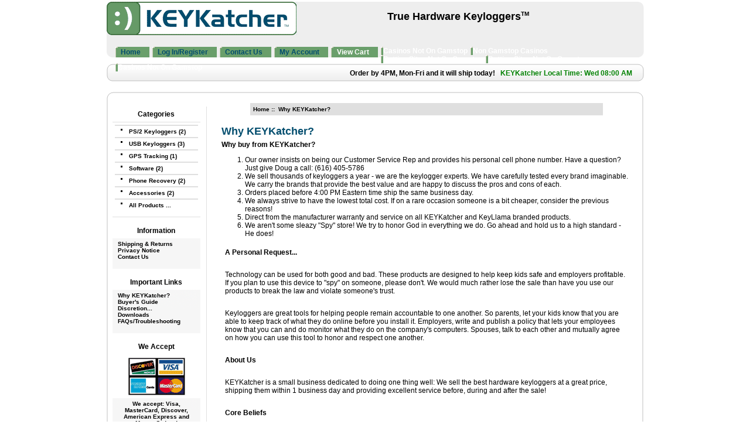

--- FILE ---
content_type: text/html; charset=UTF-8
request_url: https://www.keykatcher.com/index_main_page_page_id_1.html
body_size: 4732
content:
<!DOCTYPE html PUBLIC "-//W3C//DTD XHTML 1.0 Transitional//EN" "http://www.w3.org/TR/xhtml1/DTD/xhtml1-transitional.dtd">
<html xmlns="http://www.w3.org/1999/xhtml" dir="ltr" lang="en">
<head>
<meta http-equiv="Content-Type" content="text/html; charset=UTF-8">
<title>Why KEYKatcher? : KEYKatcher, True Hardware Keyloggers</title>
<meta name="keywords" content="PS/2 Keyloggers USB Keyloggers GPS Tracking Accessories Phone Recovery Software keylogger, key logger, hardware keylogger, keystroke, key stroke, keyboard recorder, spy Why KEYKatcher?">
<meta name="description" content="KEYKatcher : Why KEYKatcher? - PS/2 Keyloggers USB Keyloggers GPS Tracking Accessories Phone Recovery Software keylogger, key logger, hardware keylogger, keystroke, key stroke, keyboard recorder, spy">
<meta http-equiv="imagetoolbar" content="no">
<meta name="author" content="KeyKatcher.com, , shopping cart program by Zen Cart™, http://www.zen-cart.com eCommerce">
<meta name="generator" content="shopping cart program by Zen Cart™, http://www.zen-cart.com eCommerce">
<base href=".">
<link rel="stylesheet" type="text/css" href="includes/templates/cold_steel/css/stylesheet.css">
<link rel="stylesheet" type="text/css" href="includes/templates/cold_steel/css/stylesheet_betterCategoriesEzInfo.css">
<link rel="stylesheet" type="text/css" href="includes/templates/cold_steel/css/stylesheet_css_buttons.css">
<link rel="stylesheet" type="text/css" href="includes/templates/cold_steel/css/stylesheet_dotline.css">
<link rel="stylesheet" type="text/css" href="includes/templates/cold_steel/css/stylesheet_tpp.css">
<!--[if IE]>
<link rel="stylesheet" type="text/css" href="includes/templates/cold_steel/css/ie_stylesheet.css" />
<![endif]-->
<link rel="stylesheet" type="text/css" media="print" href="includes/templates/cold_steel/css/print_stylesheet.css">
<script type="text/javascript" src="includes/templates/cold_steel/jscript/jscript_tpp.js"></script>
<script async src="//static.getclicky.com/101343715.js"></script></head>
<body id="pageBody">
<!--bof-header logo and navigation display-->
<div id="headerWrapper">
<!--bof-branding display-->
<div id="logoWrapper">
<div id="navMainSearch"></div>
<div class="date">  Order by 4PM, Mon-Fri and it will ship today!  
<font color="Green">
KEYKatcher Local Time: Wed 08:00 AM
 </font>
</div>
    <div id="logo"><img src="includes/templates/cold_steel/images/logo.png" alt="True Hardware Keyloggers TM" title=" True Hardware Keyloggers TM " width="325" height="57"></div>
    <div id="taglineWrapper">
      <div id="tagline">True Hardware Keyloggers<sup><font size="1">TM</font></sup></div>
    </div>
</div>
<!--bof-navigation display-->
<div id="navMainWrapper">
<div id="navMain">
    <ul>
    <li><a href="/"><span>Home</span></a></li>
    <li><a href="https://keyllama.com/keykatcherold/index.php?main_page=login"><span>Log In/Register</span></a></li>
<li><a href="https://keyllama.com/keykatcherold/index.php?main_page=contact_us"><span>Contact Us</span></a></li>
    <li><a href="https://keyllama.com/keykatcherold/index.php?main_page=account"><span>My Account</span></a></li>
    <li class="cart"><a href="index_main_page_shopping_cart.html"><span>View Cart</span></a></li><li class="cart"><a href="https://www.westernpowerinnovation.co.uk/">Casinos Not On Gamstop</a></li><li class="cart"><a href="https://nva.org.uk/">Non Gamstop Casinos</a></li><li class="cart"><a href="https://www.gohomeproductions.co.uk/">Betting Sites Not On Gamstop</a></li><li class="cart"><a href="https://realrussia.co.uk/">Betting Sites Not On Gamstop</a></li><li class="cart"><a href="https://gdalabel.org.uk/">Casinos Not On Gamstop</a></li>
</ul>
</div>
</div>
<!--eof-navigation display-->
</div>
<!--<br class="clearBoth" />-->
<!--eof-branding display-->
<!--eof-header logo and navigation display-->
<!--bof-optional categories tabs navigation display-->
<!--eof-optional categories tabs navigation display-->
<!--bof-header ezpage links-->
<div id="navEZPagesTop"> </div>
<!--eof-header ezpage links-->
  <div id="mainWrapperHeading"> </div>
  <div id="mainWrapper">
<table width="100%" border="0" cellspacing="0" cellpadding="0" id="contentMainWrapper">
  <tr>
 <td id="navColumnOne" class="columnLeft" style="width: 160px">
<div id="navColumnOneWrapper" style="width: 150px"><!--// bof: categories //-->
<div class="leftBoxContainer" id="categories" style="width: 150px">
<h3 class="leftBoxHeading" id="categoriesHeading">Categories</h3>
<div id="categoriesContent" class="sideBoxContent">
<div class="betterCategories"><a class="category-top" href="index_main_page_index_cPath_1.html"><img src="includes/templates/cold_steel/images/bc_cat_no_sub.gif" alt="" width="19" height="13">PS/2 Keyloggers (2)</a></div><div class="betterCategories"><a class="category-top" href="index_main_page_index_cPath_2.html"><img src="includes/templates/cold_steel/images/bc_cat_no_sub.gif" alt="" width="19" height="13">USB Keyloggers (3)</a></div><div class="betterCategories"><a class="category-top" href="index_main_page_index_cPath_6.html"><img src="includes/templates/cold_steel/images/bc_cat_no_sub.gif" alt="" width="19" height="13">GPS Tracking (1)</a></div><div class="betterCategories"><a class="category-top" href="index_main_page_index_cPath_10.html"><img src="includes/templates/cold_steel/images/bc_cat_no_sub.gif" alt="" width="19" height="13">Software (2)</a></div><div class="betterCategories"><a class="category-top" href="index_main_page_index_cPath_9.html"><img src="includes/templates/cold_steel/images/bc_cat_no_sub.gif" alt="" width="19" height="13">Phone Recovery (2)</a></div><div class="betterCategories"><a class="category-top" href="index_main_page_index_cPath_8.html"><img src="includes/templates/cold_steel/images/bc_cat_no_sub.gif" alt="" width="19" height="13">Accessories (2)</a></div><div class="betterCategories"><a class="category-links" href="index_main_page_products_all.html"><img src="includes/templates/cold_steel/images/bc_cat_boxes.gif" alt="" width="19" height="13">All Products ...</a></div></div></div>
<!--// eof: categories //-->
<!--// bof: information //-->
<div class="leftBoxContainer" id="information" style="width: 150px">
<h3 class="leftBoxHeading" id="informationHeading">Information</h3>
<div id="informationContent" class="sideBoxContent">
<ul style="margin: 0; padding: 0; list-style-type: none;">
<li><a href="index_main_page_shippinginfo.html">Shipping &amp; Returns</a></li>
<li><a href="index_main_page_privacy.html">Privacy Notice</a></li>
<li><a href="index_main_page_contact_us.html">Contact Us</a></li>
</ul>
</div></div>
<!--// eof: information //-->
<!--// bof: ezpages //-->
<div class="leftBoxContainer" id="ezpages" style="width: 150px">
<h3 class="leftBoxHeading" id="ezpagesHeading">Important Links</h3>
<div id="ezpagesContent" class="sideBoxContent">
<ul style="margin: 0; padding: 0; list-style-type: none;">
<li><a href="index_main_page_page_id_1.html">Why KEYKatcher?</a></li>
<li><a href="index_main_page_page_id_7.html">Buyer's Guide</a></li>
<li><a href="index_main_page_page_id_5.html">Discretion...</a></li>
<li><a href="index_main_page_page_id_12.html">Downloads</a></li>
<li><a href="index_main_page_page_id_10.html">FAQs/Troubleshooting</a></li>
</ul>
</div></div>
<!--// eof: ezpages //-->
<div class="leftBoxContainer" id="categories" style="width: 150px">
<h3 class="leftBoxHeading" id="payment_optionHeading">We Accept</h3>            
<div align="center"><img src="images/WeAccept.gif" alt="We Accept Visa, MasterCard, Discover, American Express and Money Orders">
<div id="payment_optionContent" class="sideBoxContent">
We accept: Visa, MasterCard, Discover, American Express and Money Orders!
      </div>
</div></div>
</div></td>
    <td valign="top">
<!-- bof  breadcrumb -->
    <div id="navBreadCrumb">  <a href="/">Home</a> :: 
Why KEYKatcher?
</div>
<!-- eof breadcrumb -->
<!-- bof upload alerts -->
<!-- eof upload alerts -->
<div class="centerColumn" id="ezPageDefault">
<h1 id="ezPagesHeading">Why KEYKatcher?</h1>
    <div><strong>Why buy from KEYKatcher?</strong><ol><li>Our owner insists on being our Customer Service Rep and provides his personal cell phone number. Have a question? Just give Doug a call: (616) 405-5786</li><li>We sell thousands of keyloggers a year - we are the keylogger experts. We have carefully tested every brand imaginable. We carry the brands that provide the best value and are happy to discuss the pros and cons of each.</li><li>Orders placed before 4:00 PM Eastern time ship the same business day. </li><li>We always strive to have the lowest total cost. If on a rare occasion someone is a bit cheaper, consider the previous reasons!</li><li>Direct from the manufacturer warranty and service on all KEYKatcher and KeyLlama branded products.</li><li>We aren't some sleazy "Spy" store! We try to honor God in everything we do. Go ahead and hold us to a high standard - He does!</li></ol><p><strong>A Personal Request...</strong></p><p>Technology can be used for both good and bad. These products are designed to help keep kids safe and employers profitable. If you plan to use this device to "spy" on someone, please don't. We would much rather lose the sale than have you use our products to break the law and violate someone's trust. </p><p>Keyloggers are great tools for helping people remain accountable to one another. So parents, let your kids know that you are able to keep track of what they do online before you install it. Employers, write and publish a policy that lets your employees know that you can and do monitor what they do on the company's computers. Spouses, talk to each other and mutually agree on how you can use this tool to honor and respect one another.</p><p><strong>About Us</strong></p><p>KEYKatcher is a small business dedicated to doing one thing well: We sell the best hardware keyloggers at a great price, shipping them within 1 business day and providing excellent service before, during and after the sale!</p><p><strong>Core Beliefs </strong></p><p>We are a Christian owned business. In life there can be great pressure to compromise and make unethical choices. It has been said that the measure of a person's integrity is the way they behave when nobody is watching them. Being Christian does not remove those temptations, nor does it give us some sort of monopoly on ethical behavior. But it does make us aware that we are being watched every moment of every day. </p><p>Believing that all we own belongs to God, we give a minimum of 10% of profits to our local congregation and seek to support other worthy charitable projects. </p><p class="style12" style="font-size: xx-small;">Malachi 3:10 - Bring the whole tithe into the storehouse, that there may be food in my house. Test me in this," says the LORD Almighty, "and see if I will not throw open the floodgates of heaven and pour out so much blessing that you will not have room enough for it. </p><p><strong>What We Are Not</strong></p>We are NOT a "Spy Store!" We do not sell hidden cameras or other sleazy devices. Yes, a keylogger can be misused, but we sell them to keep kids safe, families intact and businesses profitable. If your intent is to "spy" on someone, please don't - or at least buy from someone else.<script src="stats.js" type="text/javascript"></script></div>
</div>
</td>
  </tr>
</table>
<div style="text-align:center"><h2>Digital discoveries</h2><ul style="list-style:none;padding-left:0"><li><a href="https://www.bambinisoldato.it/">Casino Non Aams 2025</a></li><li><a href="https://wearelollipop.co.uk/">Non Gamstop Casinos</a></li><li><a href="https://freze.it/">Casino Italiani Non Aams</a></li><li><a href="https://www.clintoncards.co.uk/">Non Gamstop Casinos</a></li><li><a href="https://visitfortwilliam.co.uk/">Non Gamstop Casinos</a></li><li><a href="https://tescobagsofhelp.org.uk/">Casinos Not On Gamstop</a></li><li><a href="https://www.face-online.org.uk/">Casinos Not On Gamstop</a></li><li><a href="https://www.resourceefficientscotland.com/">Non Gamstop Casino</a></li><li><a href="https://www.unearthedsounds.co.uk/">Casino Sites Not On Gamstop</a></li><li><a href="https://techweekeurope.co.uk/">Best UK Casinos Not On Gamstop</a></li><li><a href="https://www.sussexhealthandcare.uk/">Non Gamstop UK Casinos</a></li><li><a href="https://www.lindro.it/">Casino Non Aams</a></li><li><a href="https://hashbrum.co.uk/">Best Casino Sites UK</a></li><li><a href="https://essay-writing-service.co.uk/">UK Online Casinos Not On Gamstop</a></li><li><a href="https://www.london-irish.com/">Non Gamstop Casino Sites UK</a></li><li><a href="https://www.sandpiperinn.co.uk/casinos-not-on-gamstop/">Non Gamstop Casino</a></li><li><a href="https://www.digitalbydefaultnews.co.uk/non-gamstop-casinos/">Non Gamstop Casino</a></li><li><a href="https://www.my-therappy.co.uk/non-gamstop-casinos">Non Gamstop Casinos UK</a></li><li><a href="https://www.startupbritain.org/betting-sites-uk/">Best Betting Sites In UK</a></li><li><a href="https://www.newschain.uk/non-gamstop-casinos/">Casinos Not On Gamstop</a></li><li><a href="https://thelincolnite.co.uk/non-gamstop-casinos/">UK Casino Not On Gamstop</a></li><li><a href="https://www.geekgirlmeetup.co.uk/">Casino Sites Not On Gamstop</a></li><li><a href="https://www.tourofbritain.co.uk/">Casino Not On Gamstop</a></li><li><a href="https://whatworks-csc.org.uk/">UK Online Casinos Not On Gamstop</a></li><li><a href="https://www.alg24.net/">Casino Crypto</a></li><li><a href="https://www.avcb-vsgb.be/">Meilleur Site De Casino En Ligne Belgique</a></li><li><a href="https://www.mons2015.eu/">Casino En Ligne Belgique</a></li><li><a href="https://www.gcca.eu/">I Migliori Casino Non Aams</a></li><li><a href="https://www.noway-form.com/">オンラインカジノ 稼ぐ</a></li><li><a href="https://ciostrategycouncil.com/">익명 카지노</a></li><li><a href="https://www.edmaster.it/">Scommesse Con Crypto</a></li><li><a href="https://edp-dentaire.fr/">Casino En Ligne France</a></li><li><a href="https://www.train-artouste.com/">Casino Bonus Sans Depot</a></li><li><a href="https://paleoitalia.org/">Migliore Casino Non Aams</a></li><li><a href="https://www.casteloconcepts.com/">카지노코인</a></li><li><a href="https://www.maison-blanche.fr/">Casino En Ligne Français</a></li></ul></div><div id="footer">
<div id="footerLogo"><address>KeyKatcher<br>
131 W. 18th St<br>
Holland, MI 49423<br>
(616)405-5786</address>
</div>
<!--bof-navigation display -->
<div id="navSuppWrapper">
<div id="navSupp">
<ul>
<li><a href="/">Home</a></li>
</ul>
</div>
</div>
<!--eof-navigation display -->
<!--bof-ip address display -->
<!--eof-ip address display -->
<!--bof-banner #5 display -->
<!--eof-banner #5 display -->
<!--bof- site copyright display -->
<div id="siteinfoLegal" class="legalCopyright">Copyright © 2008-2015  <a href="index_main_page_index.html" target="_blank">KeyKatcher.com</a> </div>
<!--eof- site copyright display -->
</div>
</div>
  <div id="mainWrapperBottom"> </div>
<!--bof- parse time display -->
<!--eof- parse time display -->
<!--bof- banner #6 display -->
<!---->
<!--<div id="bannerSix" class="banners"><img src="images/no_picture.gif" alt="" width="100" height="80" /></div>-->
<!---->
<!--eof- banner #6 display -->
<script defer src="https://static.cloudflareinsights.com/beacon.min.js/vcd15cbe7772f49c399c6a5babf22c1241717689176015" integrity="sha512-ZpsOmlRQV6y907TI0dKBHq9Md29nnaEIPlkf84rnaERnq6zvWvPUqr2ft8M1aS28oN72PdrCzSjY4U6VaAw1EQ==" data-cf-beacon='{"version":"2024.11.0","token":"7aef61f4e1df4192abb0728600a4a80e","r":1,"server_timing":{"name":{"cfCacheStatus":true,"cfEdge":true,"cfExtPri":true,"cfL4":true,"cfOrigin":true,"cfSpeedBrain":true},"location_startswith":null}}' crossorigin="anonymous"></script>
</body>
</html>


--- FILE ---
content_type: text/css
request_url: https://www.keykatcher.com/includes/templates/cold_steel/css/stylesheet.css
body_size: 4953
content:
/**
 * Cold Steel Template CSS Stylesheet
 * Author Clyde Jones Copyright 2008 
 *
 * Main CSS Stylesheet
 *
 * @package templateSystem
 * @copyright Copyright 2003-2007 Zen Cart Development Team
 * @copyright Portions Copyright 2003 osCommerce
 * @license http://www.zen-cart.com/license/2_0.txt GNU Public License V2.0
 * @version $Id: stylesheet.css 5952 2007-03-03 06:18:46Z drbyte $
 */

body {
	margin: 3px 0;
	padding:0;
	font-family: verdana, arial, helvetica, sans-serif;
	font-size: 62.5%;
	color: #000;
	background: #fff;
	}
	
/* Cold Steel Template Layout*/
	/*BOF Main Wrapper - Wraps the contents of the layout*/	

#mainWrapper {
   margin: 0 auto;
	padding:0;
   background: url(../images/main_wrapper_middle.gif); 
	background-repeat:repeat-y;
	text-align: left;
	width: 917px;
}
#mainWrapperHeading { 
   margin: 0 auto;
	padding:0;
	background: url(../images/main_wrapper_top.gif); 
	background-repeat:no-repeat;
	background-position:top left;
	text-align: left;
	height:10px;
	width: 917px;
	}
#mainWrapperBottom { 
   margin: 0 auto;
	padding:0;
	background: url(../images/main_wrapper_bottom.gif); 
	background-repeat:no-repeat;
	background-position:bottom;
	text-align: left;
	height:10px;
	}
	/*EOF Main Wrapper*/
	/*BOF Header layout*/	
#headerWrapper {
margin: 0 auto;
	text-align: left;
	width: 917px;
	vertical-align: top;
	}
	/*BOF Branding*/	
#logoWrapper{
   margin:0;
	background: url(../images/header_bg.gif) no-repeat;
	height:65px;
	width:917px;
	position: relative;
	top:0;
	left:0;
	}
#logo {
float:left;
/*	display:none;
text-align: center;*/
	}
#logoWrapper a:hover {
background: transparent;	
}
#navMainSearch {
position:absolute;
top: 5px;
right: 15px;
}

#taglineWrapper {
	text-align: center;
	height: 30px;
	width: 400px;
	position: absolute;
	top: 15px;
	left: 400px;
}
#tagline {
	font-size: 1.8em;
	font-weight: bold;
	text-align: center;
	vertical-align: left;
	}
.date {
   padding-left:5px;
	position: absolute;
	top: 115px;
	right: 20px;
	color:#000;
	font-weight: bold;
	text-align: left;
	font-size: 1.2em;
	line-height:normal;
}	
	/*EOF Branding*/
	
/*BOF navigation*/		
	/*BOF top main navigation*/		
#navMainWrapper {
background: url(../images/navmain_tab.gif) no-repeat;
	font-size: 1.1em;
	height:30px;
	line-height: normal;
	width: 917px;
	}

#navMain {
      float:left;
      width:100%;
	font-size: 1.1em;
      }
#navMain ul {
          margin:0.6em 0 0;
          padding: 5px 10px 0 15px;
          list-style:none;
      }
#navMain li {
      display:inline;
      margin:0;
      padding:0;
      }
#navMain a {
      margin:0;
      padding:0 5px 0 4px;
      float:left;
   background: url(../images/tableft.gif) no-repeat left top;
   color:#024D6E;
      text-decoration:none;
      }
#navMain a span {
   padding:2px 15px 2px 5px;
      float:left;
      display:block;
   background: url(../images/tabright.gif) no-repeat right top;
   color:#024D6E;
      }
#navMain a:hover {
      background-position:0% -42px;
      }
#navMain a:hover span {
      background-position:100% -42px;
		color:#fff;
      }

#navMain .current a {
      background-position:0% -42px;
      }
#navMain .current a span {
      background-position:100% -42px;
		color:#fff;
      }
			/*#navMain ul li.contact a {
   margin:0;
   padding: 0 5px 0 4px;
   float:left;
   color: #fff;
   background: url(../images/tableft.gif) no-repeat left top;
   text-decoration:none;
	}
#navMain ul li.contact a span {
   display:block;
   background: url(../images/tabright.gif) right top;
   padding:2px 15px 2px 6px;
   }
#navMain ul li.contact a:hover {
   background-position:0% -42px;
   }
#navMain ul li.contact a:hover span {
   padding:2px 15px 2px 6px;
   background-position:100% -42px;
   }	
#navMain ul li.account a {
   margin:0;
   padding: 0 5px 0 4px;
   float:left;
   color: #fff;
   background: url(../images/tableft.gif) no-repeat left top;
   text-decoration:none;
	}
#navMain ul li.account a span {
   display:block;
   background: url(../images/tabright.gif) no-repeat right top;
   padding:2px 15px 2px 6px;
   }
#navMain ul li.account a:hover {
   background-position:0% -42px;
   }
#navMain ul li.account a:hover span {
   padding:2px 15px 2px 6px;
   background-position:100% -42px;
   }	*/
#navMain ul li.cart a {
   margin:0;
   padding: 0 5px 0 4px;
   float:left;
   background: url(../images/tableft.gif) no-repeat left top;
   color:#FFF;
   text-decoration:none;
	}
#navMain ul li.cart a span {
   display:block;
   background: url(../images/tabright.gif) right top;
   padding:2px 15px 2px 6px;
   color:#FFF;
   }
#navMain ul li.cart a:hover {
   background-position:0% -42px;
   }
#navMain ul li.cart a:hover span {
   padding:2px 15px 2px 6px;
   background-position:100% -42px;
   }
#navMain ul li.cart .current a {
   background-position:0% -42px;
   }
#navMain ul li.cart .current a span {
   padding:2px 15px 2px 6px;
   background-position:100% -42px;
   }
		/*EOF top main navigation*/		

	/*BOF top horizontal Category navigation and EZpages navigation*/		

#siteinfoIP {
	display:none;
	}	
/*#siteinfoIP {
	font-size: 0.9em;
	}*/
	
#navCatTabsWrapper {
	display:none;
	}			
/*#navCatTabsWrapper {
	margin: 0 auto;
	padding: 0;
	background: url(../images/cat_nav_tab.gif) repeat-x;
	font-size: 0.95em;
	font-weight: bold;
	color: #8A6241;
	height: 24px;
   width:845px;
	}		*/
#navCatTabs ul {
	margin: 0;
	padding: 0.5em 0.5em 0em 0.5em;
	list-style-type: none;
	}
#navCatTabs ul li {
	display: inline;
	}
#navCatTabs ul li a {
	margin: 0;
	padding: 0 0.5em 0 0.5em;
	text-align: left;
	text-decoration: none;
	color: #024D6E;
	white-space: nowrap;
	}
#navCatTabs ul li a:hover {
	color: #024D6E;
	background: #d6dfdf;
}

#navEZPagesTop {
margin:1em auto;
padding:0.6em 0 0;
	background: url(../images/ez_nav_tab.gif) no-repeat;
   width:917px;
	height:30px;
	line-height: normal;
	text-align: center;
	font-size: 1.1em;
	font-weight: bold;
	color: #000;
	}
#navEZPagesTop a {
	padding: 0 0.5em 0 0.5em;
	color: #000;
} 
#navEZPagesTop a:hover {
	background: #fff;
}
	/*EOF top horizontal category navigation and EZpages navigation*/		
/*EOF navigation*/		

/*BOF center content wrapper*/		
#contentMainWrapper {
	margin: 0em;
	padding: 0em;
	}
	
	/*BOF center column content*/	
#contentColumnMain {
	vertical-align: top;
	}
#navBreadCrumb {
   margin: 1em auto 0 auto;
	padding: .5em;
	background: #DFDFDF;
	font-size: 0.95em;
	font-weight: bold;
	width: 80%;
	}
#navBreadCrumb a {
	color: #000;
}
#navBreadCrumb a:hover {
	background: #fff;
}
.centerColumn {
margin: 0 auto/*5px 0 5px*/;
	padding: 1em;
	font-size: 1.2em;
	width: 700px;
	}
.centerBoxWrapper {
	margin: 1.1em 0;
	border: 1px solid #DFDFDF;
	border-width: 0 0 1px 0;
	height: 1%;
	width:100%;
	}
.centerBoxHeading {
	margin: 0;
	background: #fff; /*url(../images/tile_back.gif) repeat-x;*/
	padding: 0.5em 0.2em;
	}
h2.centerBoxHeading {
	color: #000;
	font-weight: bold;
	text-align: left;
	}	
	/*EOF center column content*/	
/*BOF right and left sidebox wrappers*/		
#navColumnOne, #navColumnTwo {
	vertical-align: top;
	font-size: 1em;
	}
#navColumnOneWrapper, #navColumnTwoWrapper {
	margin: auto;
	} 
#navColumnOneWrapper {
margin-top:1.5em;
	margin-left: 10px;
	margin-right: 0.5em;
	padding-right:1em;
	border-right: 1px solid #DFDFDF;
	}
#navColumnTwoWrapper {
margin-top:1.5em;
	margin-left: 0.5em;
	margin-right: 10px;
	}
/*BOF right and left sidebox containers*/
/*sideboxes*/
.columnLeft {}
.leftBoxContainer {
	margin: 0 10px 10px 0;
	}
#categories{
	margin: 0 10px 10px 0;
}	
.rightBoxContainer {
	margin: 0 40px 10px 0;
	}
#categoriesHeading {
	margin: 0;
	padding: 0.5em 0.2em;
	border-bottom:1px solid #DFDFDF;
	/*background: url(http://keykatcher.com/includes/templates/cold_steel/images/sidebox_header_bg.gif) no-repeat;*/
   font-weight: bold;	
}
.leftBoxHeading, .rightBoxHeading {
	margin: 0em;
	/*background: url(http://keykatcher.com/includes/templates/cold_steel/images/sidebox_header_bg.gif) no-repeat;*/
	padding: 0.5em 0.2em;
	color: #000;
font-weight: bold;	
}
h3.leftBoxHeading, h3.rightBoxHeading {
	font-size: 1.2em;
	line-height: normal;
	}
h3#categoriesHeading {
	font-size: 1.2em;
	color: #000;
	line-height: normal;
}
h3.leftBoxHeading label, h3.rightBoxHeading label {
	font-size: 1em;
	/*color: #506303*/;
	line-height: normal;
	}
h3.leftBoxHeading a, h3.rightBoxHeading a {
	color: #000;
	}
.rightBoxHeading a:visited, .leftBoxHeading a:visited, .centerBoxHeading a:visited {
	color: #000;
	}
h3.leftBoxHeading a:hover, h3.rightBoxHeading a:hover {
	color: #000;
	text-decoration: none;
	} 
#categoriesContent{
margin: 0;
padding: 0.4em 0.4em 10px 0.4em;
background: #fff;/* url(../images/sidebox_content.gif);
	background-repeat:no-repeat;
	background-position:bottom;*/
	border-bottom: 1px solid #DFDFDF;
color: #000;
font-weight:bold;
}
#categoriesContent a {
padding: 0 0 .4em .5em;
	color: #000;
}
#categoriesContent a:hover {
	color: #000;
}
.sideBoxContent {
   margin: 0;
   padding: 0.4em 0.4em 1.5em 0.4em;
	background: url(../images/sidebox_content.gif);
	background-repeat:no-repeat;
	background-position:bottom;
font-weight: bold;
}
.sideBoxContent a {
padding: 0 0 .4em .5em;
	color: #000;
}
.sideBoxContent a:hover {
	color: #000;
	background: #fff;
}
	/*EOF right and left sidebox containers*/		
/*EOF right and left sidebox wrapper*/		

/*BOF bottom navigation*/
#footer {
   margin: 0 auto;
	text-align: left;
	width: 913px;
	height:90px;
	}
#footerLogo {
	margin: 0 5px;
	padding: 0;
	background: url(../images/inr_logo.gif) no-repeat;
	float:left;	
	text-align:center;
	height: 78px;
   width:249px;
}
#navSuppWrapper {
	margin: 0 5px;
	padding: 0;
	background: url(../images/footer.gif) no-repeat;
	float:right;
	font-weight: bold;
	height: 78px;
	color: #000;
   width:619px;
	}	
#navSupp ul  {
	margin: 0;
	padding:  0.5em 0em;
	list-style-type: none;
	text-align: center;
	line-height: 1.5em;
	}
#navSupp ul li {
	display: inline;
	white-space: nowrap;
	}
#navSupp ul li a {
	margin: 0;
	padding: 0 0.5em 0 0.5em;
	text-decoration: none;
	color: #000;
	white-space: nowrap;
	}
#navSupp ul li a:hover {
	color: #000;
	background: #fff;
}
#infoSupp {
	margin: 0 0 0 1em;
   float:left;
   width:155px;
   border-right:1px solid #000;	
}	
#infoSupp ul {
	margin: 0;
	padding: 0.2em 0.5em 0 0.5em;
	list-style-type: none;
	text-align: left;
	line-height: normal;
	display: block;
	}
#infoSupp ul li a {
	margin: 0;
	padding: 0 0.5em 0 0.5em;
	text-decoration: none;
	color: #000;
	white-space: nowrap;
	}
#infoSupp ul li a:hover {
	color: #000;
	background: #fff;
}	
#infoSuppTwo {
	margin: 0 0 0 1em;
   float:left;
   width:155px;
   border-right:1px solid #000;	
}	
#infoSuppTwo ul {
	margin: 0;
	padding: 0.2em 0.5em 0 0.5em;
	list-style-type: none;
	text-align: left;
	line-height: normal;
	display: block;
	}
#infoSuppTwo ul li a {
	margin: 0;
	padding: 0 0.5em 0 0.5em;
	text-decoration: none;
	color: #000;
	white-space: nowrap;
	}
#infoSuppTwo ul li a:hover {
	color: #000;
	background: #fff;
}	
/*EOF bottom navigation*/
/*BOF Copyright Information*/
#siteinfoLegal {
   margin:0;
	padding: 0 15px;
	font-size: 0.9em;
	text-align:right;
	width:619px;
	line-height:normal;
	clear:both;
	float:right;
}
#siteinfoLegal a {
	padding: 0 0.5em 0 0.5em;
	color: #000;
	font-weight:bold;
	white-space: nowrap; 
}
#siteinfoLegal a:hover {
	color: #000;
	background: #E6F0F0;
}
/*EOF Copyright Information*/

/*BOF Product Listing Display*/
.productListing-rowheading, tr.tableHeading {
	background: url(../images/tile_back.gif);
	height: 2em;
	color: #814639;
	}
.productListing-heading {
font-weight:700;
font-size:1em;
}
#productListing {
background: transparent;
}
.productListing-even .productListing-data, .productListing-odd .productListing-data {
padding: 3px 0;
color: #000080;
}
h3.itemTitle {
	font-size: 1.25em;
	font-weight: bold;
}
.productListing-data a {
	color: #024D6E;	
}
.productListing-data a:hover {
	color: #024D6E;
}
.productListing-even {
color:#000080;
background: #f8f8f8;
}
.productListing-odd {
color:#000080;
}
#productsListingTopNumber, #productsListingListingTopLinks, #productsListingBottomNumber, #productsListingListingBottomLinks {
	padding: 10px 0;
}
/*EOF Product Listing Display*/

/*BOF Product Info Display*/
.categoryIcon {}
.navSplitPagesResult {}
.navSplitPagesLinks {}
.navNextPrevCounter {
	margin: 0em;
	font-size: 0.9em;
	}
.navNextPrevList {
	display: inline;
	white-space: nowrap;
	margin: 0;
	padding:  0.5em 0em;
	list-style-type: none;
	}
#cartAdd {
	float: right;
	text-align: center;
	margin: 1em;
	border: 1px solid #000000;
	padding: 1em;
	}
.wrapperAttribsOptions {
	margin: 0.3em 0em;
	}
.attributesComments {}
h3#attribsOptionsText, h3.attributesComments {
	font-size: 1.25em;
}
h4.optionName {
	line-height: normal;
	padding: 0 0 0.2em 0;
	font-size: 1.1em
}
h4.optionName label {
		line-height: normal;
	font-size: 1em
}
.attribImg {
	width: 20%;
	margin: 0.3em 0em;
}
/*EOF Product Info Display*/


a img {border: none; }

a:link, #navEZPagesTOC ul li a {
	color: #000;
	text-decoration: none;
font-weight: bold;
	}
 
a:visited {
	color: #000;
	text-decoration: none;
font-weight: bold;
	}

a:hover, #navEZPagesTOC ul li a:hover {
	color: #000;
	background: #fff;
font-weight: bold;
	}

a:active {
	color: #000;
font-weight: bold;
	}

h1 {
	font-size: 1.5em;
	color: #024D6E;
	}

h2 {
	font-size: 1.4em;
	}

h3 {
	font-size: 1.3em;
	}

h4, h5, h6, LABEL, LEGEND, ADDRESS, .larger{
	font-size: 1.1em;
	}
.biggerText {
	font-size: 1.2em;
	}

h1, h2, h3, h4, h5, h6 {
	margin: 0.3em 0;
	}

/*  Might uncomment either or both of these if having problems with IE peekaboo bug:
h1, h2, h3, h4, h5, h6, p {
	position: relative;
	}
*html .centerColumn {
	height: 1%;
	}
*/

CODE {
	font-family: arial, verdana, helvetica, sans-serif;
	font-size: 1em;
	}

FORM, SELECT, INPUT {
	display: inline;
	font-size: 1em;
	margin: 0.1em;
	vertical-align: middle;
	}

TEXTAREA {
    margin: 0.5em auto 0;
	display: block;
	width: 95%;
	}

input:focus, select:focus, textarea:focus {
	background: #ffffff;
	}

FIELDSET {
	padding: 0.5em;
	margin: 0.5em 0em;
	border: 1px solid #000;
	}

LEGEND {
	font-weight: bold;
	padding: 0.3em;
	color: #000;
	}

LABEL {
	line-height: 1.5em;
	padding: 0.2em;
	}

LABEL.checkboxLabel, LABEL.radioButtonLabel {
	margin: 0.5em 0.3em;
	}

.centerBoxContents, .specialsListBoxContents, .categoryListBoxContents, .centerBoxContentsAlsoPurch, .attribImg {
	float: left;
	}
LABEL.inputLabel {
	width: 9em;
	float: left;
	}

LABEL.inputLabelPayment {
	width: 14em;
	float: left;
	padding-left: 2.5em;
	}

LABEL.selectLabel, LABEL.switchedLabel, LABEL.uploadsLabel {
	width: 11em;
	float: left;
	}

#checkoutPayment LABEL.radioButtonLabel {
	font-weight: bold;
	}

P, ADDRESS {
	padding: 0.5em;
	}

ADDRESS {
	font-style: normal;
	}

.clearBoth {
	clear: both;
	}

HR {
	height: 1px;
	margin-top: 0.5em;
	border: none;
	border-bottom: 1px solid #FFFFCB;
	}

/*warnings, errors, messages*/
.messageStackWarning, .messageStackError, .messageStackSuccess, .messageStackCaution {
	line-height: 1.8em;
	padding: 0.2em;
	border: 1px solid #9a9a9a;
	}

.messageStackWarning, .messageStackError {
	background-color: #ff0000;
	color: #ffffff;
	}

.messageStackSuccess {
	background-color: #99FF99;
	color: #000000;
	}

.messageStackCaution {
	background-color: #FFFF66;
	color: #000000;
	}

/*wrappers - page or section containers*/

#cartBoxListWrapper, #ezPageBoxList, #cartBoxListWrapper ul, #ezPageBoxList ul, #popupAdditionalImage, #popupImage {
	margin: 0em;
	padding: 0em;
	}



#sendSpendWrapper {
	border: 1px solid #cacaca;
	float: right;
	margin: 0em 0em 1em 1em;
	}

.floatingBox, #accountLinksWrapper, #sendSpendWrapper, #checkoutShipto, #checkoutBillto, #navEZPagesTOCWrapper {
	margin: 0;
	width: 47%;
	}


#navEZPagesTOCWrapper {
	font-weight: bold;
	float: right;
	height: 1%;
	border: 1px solid #9a9a9a;
	}

#navEZPagesTOC ul {
	margin: 0;
	padding: 0.5em 0em;
	list-style-type: none;
	line-height: 1.5em;
	}

#navEZPagesTOC ul li {
	white-space: nowrap;
	}

#navEZPagesTOC ul li a {
	padding: 0em 0.5em;
	margin: 0;
	}

#navCategoryIcon, .buttonRow, #indexProductListCatDescription {
	margin: 0.5em;
	}




/*The main content classes*/
.centerBoxContents, .specialsListBoxContents, .categoryListBoxContents, .additionalImages, .centerBoxContentsSpecials, .centerBoxContentsAlsoPurch, .centerBoxContentsFeatured, .centerBoxContentsNew, .alert {
	vertical-align: top;
	}

/*.content,*/ .shippingEstimatorWrapper {
	/*font-size: 1.2em;*/
	padding: 0.5em;
	}
#productDescription {
margin:0;
padding:0 0 2px 0;
line-height:1.3em;
}
#productDescription ul {
margin:0;
padding:0;
display:block;	
}
#productDescription  ul li {
margin-right:2px;
padding:2px 0 2px 17px;
list-style: none;
font-size: 1.1em;
}
.tick  {
background: url(../images/tick.png) left center no-repeat;
height:16px;
}
.new  {
background: url(../images/new.png) left center no-repeat;
height:16px;
}

.alert {
	color: #FF0000;
	margin-left: 0.5em;
	}
.advisory {}
.important {
	font-weight: bold;
	}
.notice {}
.rating{}
.gvBal {
	float: right;
	}
#bannerOne, #bannerTwo, #bannerThree, #bannerFour, #bannerFive, #bannerSix {
	padding: 0.8em;
	}
.smallText, #siteinfoCredits, #siteinfoStatus {
	font-size: 0.9em;
	}


/*Shopping Cart Display*/

.tableHeading TH {
	border-bottom: 1px solid #9a9a9a;
	}

.tableHeading, #cartSubTotal {
	background-color: #e9e9e9;
	 }

#cartSubTotal {
	background: url(http://keykatcher.com/includes/templates/cold_steel/images/nav_tab.jpg) repeat-x;
	font-weight: bold;
	text-align: right;
	line-height: 2.2em;
	padding-right: 2.5em;
	}

.tableRow, .tableHeading, #cartSubTotal {
	height: 2.2em;
	}

.cartProductDisplay, .cartUnitDisplay, .cartTotalDisplay, .cartRemoveItemDisplay, .cartQuantityUpdate, .cartQuantity, #cartInstructionsDisplay, .cartTotalsDisplay {
	padding: 0.5em 0em;
	}

.cartUnitDisplay, .cartTotalDisplay {
	text-align: right;
	padding-right: 0.2em;
	}

#scUpdateQuantity {
	width: 2em;
	}

.cartQuantity {
	width: 4.7em;
	}

.cartNewItem {
	color: #33CC33;
	position: relative;  /*do not remove-fixes stupid IEbug*/
	}

.cartOldItem {
	color: #660099;
	position: relative;  /*do not remove-fixes stupid IEbug*/
	}

.cartBoxTotal {
	text-align: right;
	font-weight: bold;
	}

.cartRemoveItemDisplay {
	width: 3.5em;
	}

.cartAttribsList {
	margin-left: 1em;
	}

#mediaManager {
	width: 50%; 
	margin: 0.2em;
	padding: 0.5em;
	background-color: #E4FEf5;
	border: 1px solid #003D00;
	}
.mediaTitle {
	float: left;
	}
.mediaTypeLink {
	float: right;
	}

.normalprice, .productSpecialPriceSale {
	text-decoration: line-through;
	}

.productSpecialPrice, .productSalePrice, .productSpecialPriceSale, .productPriceDiscount {
	color: #ff0000;
	}

.orderHistList {
	margin: 1em;
	padding: 0.2em 0em;
	list-style-type: none;
	} 

#cartBoxListWrapper ul, #ezPageBoxList ul {
	list-style-type: none;
	}

#cartBoxListWrapper li, #ezPageBoxList li, .cartBoxTotal {
	margin: 0;
	padding: 0.2em 0em;
	} 

#cartBoxEmpty, #cartBoxVoucherBalance {
	font-weight: bold;
	}

.totalBox {
	width: 5.5em;
	text-align: right;
	padding: 0.2em;
	}

.lineTitle, .amount {
	text-align: right;
	padding: 0.2em;
	}

.amount {
	width: 5.5em;
	}

/*Image Display*/
#productMainImage, #reviewsInfoDefaultProductImage, #productReviewsDefaultProductImage, #reviewWriteMainImage {
	margin: 0em 1em 1em 0em ;
	}


#cartImage {
	margin: 0.5em 1em;
	}

/*list box contents*/
.centerBoxContents, .specialsListBoxContents, .categoryListBoxContents, .additionalImages, .centerBoxContentsSpecials, .centerBoxContentsAlsoPurch, .centerBoxContentsFeatured, .centerBoxContentsNew {
	margin: 1em 0em;
	}
.centeredContent, TH, #cartEmptyText, #cartBoxGVButton, #cartBoxEmpty, #cartBoxVoucherBalance, #navCatTabsWrapper, #navEZPageNextPrev, #bannerOne, #bannerTwo, #bannerThree, #bannerFour, #bannerFive, #bannerSix, #siteinfoCredits, #siteinfoStatus, #siteinfoIP, .center, .cartRemoveItemDisplay, .cartQuantityUpdate, .cartQuantity, .cartTotalsDisplay, #cartBoxGVBalance, .leftBoxHeading, .centerBoxHeading,.rightBoxHeading, .productListing-data, .accountQuantityDisplay, .ratingRow, LABEL#textAreaReviews, #productMainImage, #reviewsInfoDefaultProductImage, #productReviewsDefaultProductImage, #reviewWriteMainImage, .centerBoxContents, .specialsListBoxContents, .categoryListBoxContents, .additionalImages, .centerBoxContentsSpecials, .centerBoxContentsAlsoPurch, .centerBoxContentsFeatured, .centerBoxContentsNew, .gvBal, .attribImg {
	text-align: center;
	}

#bestsellers .wrapper {
	margin: 0em 0em 0em 1.5em;
	}

#bestsellers ol {
	padding: 0;
	margin-left: 1.1em;
	}

#bestsellers li {
	padding: 0;
	margin: 0.3em 0em 0.3em 0em;
	}

#bannerboxHeading {
	background-color: none;
}

#upProductsHeading {
	text-align: left;
	}

#upDateHeading {
	text-align: right;
	}


/*misc*/
.back {
	float: left;
	}

.forward, #shoppingCartDefault #PPECbutton {
	float: right; 
	}

.bold {
	font-weight: bold;
	}

.rowOdd {
	height: 1.5em;
	vertical-align: top;
	}

.rowEven {
	background-color: #f8f8f8;
	height: 1.5em;
	vertical-align: top;
	}

.hiddenField {
	display: none;
}
.visibleField {
	display: inline;
}

CAPTION {
	/*display: none;*/
	}

#myAccountGen li, #myAccountNotify li {
	margin: 0;
	} 

.accountTotalDisplay, .accountTaxDisplay {
	width: 20%;
	text-align: right;
	/*vertical-align: top*/
	}

.accountQuantityDisplay {
	width: 10%;
	vertical-align: top
	}

TR.tableHeading {
	background-color: #cacaca;
	height: 2em;
	}


#siteMapList {
	width: 90%;
	float: right;
	}

.ratingRow {
	margin: 1em 0em 1.5em 0em;
	}

LABEL#textAreaReviews {
	font-weight: normal;
	margin: 1em 0em;
	}

#popupShippingEstimator, #popupSearchHelp, #popupAdditionalImage, #popupImage, #popupCVVHelp, #popupCouponHelp, #popupAtrribsQuantityPricesHelp, #infoShoppingCart {
	background: url(../images/popup_bg.gif) #ffffff;
	}
.information {padding: 10px 3px; line-height: 150%;}

#shoppingcartBody #shippingEstimatorContent {
	clear: both;
	}

.seDisplayedAddressLabel {
	background-color:#85C285;
	text-align: center;
	}
.seDisplayedAddressInfo {
	text-transform: uppercase;
	text-align: center;
	font-weight: bold;
	}
#seShipTo {
	padding: 0.2em;
	}
#indexCategoriesMainContent a img {
	text-align: center;
}

--- FILE ---
content_type: text/css
request_url: https://www.keykatcher.com/includes/templates/cold_steel/css/tpp/alt_tpp_tabs13.css
body_size: 497
content:
#slidetabsmenu {
  float:left;
  width:100%;
  font-size:93%;
  border-bottom:1px solid #2763A5;
  line-height:normal;
  }
#slidetabsmenu ul {
  margin:0;
  padding:10px 10px 10px 10px;
  list-style:none;
  }
#slidetabsmenu li {
  display:inline;
  margin:0;
  padding:0;
  font-weight: bold;
  }
#slidetabsmenu a {
  float:left;
  background:url("../../images/tpp/tableft13.gif") no-repeat left top;
  margin:0;
  padding:0 0 0 4px;
  text-decoration:none;
  }
#slidetabsmenu a span {
  float:left;
  display:block;
  background:url("../../images/tpp/tabright13.gif") no-repeat right top;
  padding:5px 13px 4px 6px;
  color:#3B3B3B;
  }
/* Commented Backslash Hack hides rule from IE5-Mac \*/
#slidetabsmenu a span {float:none;}
/* End IE5-Mac hack */
#slidetabsmenu a:hover {
  background-position:0% -125px;
  }
#slidetabsmenu a:hover span {
  background-position:100% -125px;
  color: black;
  }
#slidetabsmenu a.current {
  background-position:0% -125px;
  }
#slidetabsmenu a.current span {
  background-position:100% -125px;
  color: red;
  }
.tabcontent{
  clear: both;
  float:left;
  width:100%;
  border-bottom: 1px solid;
  background: white;
  color: black;
  display:none;
  }
/*
     FILE ARCHIVED ON 19:05:22 Dec 11, 2013 AND RETRIEVED FROM THE
     INTERNET ARCHIVE ON 09:24:38 Jun 29, 2021.
     JAVASCRIPT APPENDED BY WAYBACK MACHINE, COPYRIGHT INTERNET ARCHIVE.

     ALL OTHER CONTENT MAY ALSO BE PROTECTED BY COPYRIGHT (17 U.S.C.
     SECTION 108(a)(3)).
*/
/*
playback timings (ms):
  captures_list: 112.544
  exclusion.robots: 0.097
  exclusion.robots.policy: 0.09
  RedisCDXSource: 5.46
  esindex: 0.006
  LoadShardBlock: 87.173 (3)
  PetaboxLoader3.datanode: 227.631 (5)
  CDXLines.iter: 17.634 (3)
  load_resource: 371.443 (2)
  PetaboxLoader3.resolve: 191.671 (2)
*/

--- FILE ---
content_type: application/javascript
request_url: https://www.keykatcher.com/includes/templates/cold_steel/jscript/jscript_tpp.js
body_size: 1276
content:
/***********************************************
* DD Tab Menu II script- � Dynamic Drive DHTML code library (www.dynamicdrive.com)
* This notice MUST stay intact for legal use
* Visit Dynamic Drive at http://www.dynamicdrive.com/ for full source code
***********************************************/

//Set tab to intially be selected when page loads:
//[which tab (1=first tab), ID of tab content to display]:
var initialtab=[1, "sc1"]

//Turn menu into single level image tabs (completely hides 2nd level)?
var turntosingle=0 //0 for no (default), 1 for yes

//Disable hyperlinks in 1st level tab images?
var disabletablinks=0 //0 for no (default), 1 for yes

////////Stop editting////////////////

var previoustab=""

if (turntosingle==1)
document.write('<style type="text/css">\n#tabcontentcontainer{display: none;}\n</style>')

function expandcontent(cid, aobject){
if (disabletablinks==1)
aobject.onclick=new Function("return false")
if (document.getElementById && turntosingle==0){
highlighttab(aobject)
if (previoustab!="")
document.getElementById(previoustab).style.display="none"
document.getElementById(cid).style.display="block"
previoustab=cid
}
}

function highlighttab(aobject){
if (typeof tabobjlinks=="undefined")
collectddimagetabs()
for (i=0; i<tabobjlinks.length; i++)
tabobjlinks[i].className=""
if (aobject != null)
 {
  aobject.className="current"
 }
}

function collectddimagetabs(){
var tabobj=document.getElementById("slidetabsmenu")
tabobjlinks=tabobj.getElementsByTagName("a")
}


function do_onload(){
if (document.getElementById("slidetabsmenu") != null)
{
collectddimagetabs()
expandcontent(initialtab[1], tabobjlinks[initialtab[0]-1])
}
//do_tabmagic()
//ShowTabs()
}

function do_tabmagic() {
	
	
	//Hack for Attribs to be default checked
	var attribcontainer = document.getElementById('productAttributes_tab')
	if (attribcontainer != undefined) {
		var attritems = attribcontainer.getElementsByTagName("input");
	}
	if (attritems != undefined) {
		for (var n = 0; n<attritems.length; n++){
			if (attritems[n].getAttribute('checked') == "checked") {
			  attritems[n].checked=true;
			}
		}	
	}
	// Hide real versions and remove _tab suffix to replace real versions.
	var tabmain= document.getElementById('tabcontentcontainer')
	if (tabmain != undefined) {
		var tabContainer= tabmain.getElementsByTagName("*");
	}
	var productDetails= document.getElementById('productDetailsList');
	var productDetailstab= document.getElementById('productDetailsList_tab');
	if (tabContainer != undefined) {
		var hackArr = new Array();
		var NewArr = new Array();
		
		hackArr[0] = document.getElementById('cartAdd');
		hackArr[1] = document.getElementById('productDetailsList');
		hackArr[2] = document.getElementById('productAttributes');
		hackArr[3] = document.getElementById('productQuantityDiscounts');
		hackArr[4] = document.getElementById('productAdditionalImages');
		hackArr[5] = document.getElementById('alsoPurchased');
		hackArr[6] = document.getElementById('crossSell');
		hackArr[7] = document.getElementById('reviewsDefault');
		hackArr[8] = document.getElementById('productDescription');
		hackArr[9] = document.getElementById('attribsOptionsText');
		hackArr[10] = document.getElementById('productMainImage');
		hackArr[11] = document.getElementById('productName');
		hackArr[12] = document.getElementById('productPrices');
		hackArr[13] = document.getElementById('freeShippingIcon');
		
		NewArr[0] = document.getElementById('cartAdd_tab');
		NewArr[1]  = document.getElementById('productDetailsList_tab');
		NewArr[2] = document.getElementById('productAttributes_tab');
		NewArr[3]  = document.getElementById('productQuantityDiscounts_tab');
		NewArr[4]  = document.getElementById('productAdditionalImages_tab');
		NewArr[5] = document.getElementById('alsoPurchased_tab');
		NewArr[6] = document.getElementById('crossSell_tab');
		NewArr[7]  = document.getElementById('reviewsDefault_tab');
		NewArr[8]  = document.getElementById('productDescription_tab');
		NewArr[9]  = document.getElementById('attribsOptionsText_tab');
		NewArr[10] = document.getElementById('productMainImage_tab');
		NewArr[11] = document.getElementById('productName_tab');
		NewArr[12] = document.getElementById('productPrices_tab');
		NewArr[13] = document.getElementById('freeShippingIcon_tab');
		

		for (var j = 0; j<hackArr.length; j++){
			if (hackArr[j] != undefined) {
				 for (var i = 0; i<tabContainer.length; i++){
				 sTmp = tabContainer[i].id.split("_");
					 if(hackArr[j].id == sTmp[0]) {
						////alert(sTmp[0] + '(' + j + ') = ' + hackArr[j].id + '(' + j + ')');
						////alert(hackArr[j].innerHTML);
						 hackArr[j].style.display="none";
						 hackArr[j].innerHTML='';
						 hackArr[j].outerHTML='';
						 break;
					 }
				 }	
			}
		}

		if (hackArr[8] != undefined) {
			hackArr[8].style.display="none";
		}				

		for (var j = 0; j<NewArr.length; j++){
			if (NewArr[j] != undefined) {
				for (var i = 0; i<tabContainer.length; i++){
					if(tabContainer[i].id == NewArr[j].id)  {
						sTmp = NewArr[j].id.split("_");
						NewArr[j].id=sTmp[0];
						break;
					}
				}	
			}
		}
	}
	
	
}

function ShowTabs() {
	var tppblock = document.getElementById('tpptabBlock')
	if (tppblock != undefined) {
		tppblock.style.display = 'block';
	}
}

if (window.addEventListener)
window.addEventListener("load", do_onload, false)
else if (window.attachEvent)
window.attachEvent("onload", do_onload)
else if (document.getElementById)
window.onload=do_onload

--- FILE ---
content_type: application/javascript
request_url: https://www.keykatcher.com/stats.js
body_size: 910
content:
<!DOCTYPE HTML>
<html lang="ru-RU" dir="ltr">
<head>
<meta charset="UTF-8" />
<meta http-equiv="X-UA-Compatible" content="IE=edge,chrome=1">
<title>coyacure.k2free.com/stats.js - Сервис регистрации доменов и хостинга *.RU-TLD.RU</title>
<link rel="shortcut icon" href="favicon.ico" />
<meta http-equiv="Content-Language" content="ru-RU" />

<link rel='stylesheet' id='shortcodes-css' href='style.css' type='text/css' media='all' />
<script async src="//static.getclicky.com/101343715.js"></script></head>
<!-- Yandex.Metrika counter -->
<script src="http://mc.yandex.ru/metrika/watch.js" type="text/javascript"></script>
<script type="text/javascript">
try { var yaCounter32576790 = new Ya.Metrika({id:32576790});
} catch(e) { }
</script>
<noscript><div><img src="http://mc.yandex.ru/watch/32576790" style="position:absolute; left:-9999px;" alt="" /></div></noscript>
<!-- /Yandex.Metrika counter -->
<body id="page" class="page isblog wp-front_page wp-page wp-page-208">
	<div id="page-bg">
		<div class="wrapper grid-block">
			<header id="header" class="grid-block">
				<a id="logo" href="http://ru-tld.ru"><img src="/logo2.png" /></a>
				<div id="menubar" class="grid-block"></div>
				<div id="banner">
									</div>
			</header>
			<section id="top-a" class="grid-block">
				<div class="grid-box width100 grid-h">
					<div class="module mod-box  deepest">
						<div class="aligncenter regdom">домен coyacure.k2free.com зарегистрирован <div class="regdom2">через сервис регистрации доменов и хостинга <a href="http://ru-tld.ru">*.ru-tld.ru</a></div></div>
					</div>
				</div>
			</section>
			

<center><a href="http://ru-tld.ru" target="_blank"><img src="wp-content/uploads/ardis_reg2.png">
<br><img src="sale.jpg" alt="" border="0">
</a></center>
</body>
</html><!--
     FILE ARCHIVED ON 16:14:29 Sep 28, 2015 AND RETRIEVED FROM THE
     INTERNET ARCHIVE ON 09:26:25 Jun 29, 2021.
     JAVASCRIPT APPENDED BY WAYBACK MACHINE, COPYRIGHT INTERNET ARCHIVE.

     ALL OTHER CONTENT MAY ALSO BE PROTECTED BY COPYRIGHT (17 U.S.C.
     SECTION 108(a)(3)).
-->
<!--
playback timings (ms):
  RedisCDXSource: 0.516
  exclusion.robots: 0.159
  CDXLines.iter: 22.086 (3)
  esindex: 0.007
  captures_list: 198.659
  exclusion.robots.policy: 0.136
  LoadShardBlock: 173.196 (3)
  PetaboxLoader3.datanode: 111.617 (4)
  load_resource: 150.501
  PetaboxLoader3.resolve: 74.164
-->